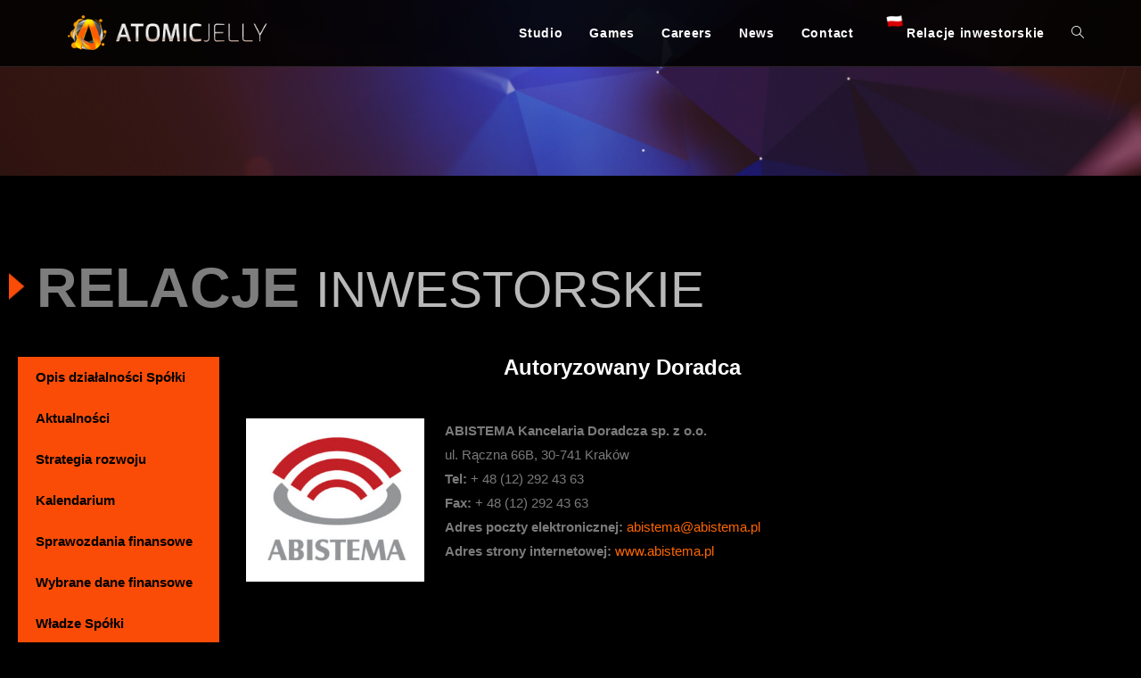

--- FILE ---
content_type: text/html; charset=UTF-8
request_url: https://atomic-jelly.com/autoryzowany-doradca/
body_size: 12642
content:
<!DOCTYPE html>
<html class="html" lang="en-US">
<head>
	<meta charset="UTF-8">
	<link rel="profile" href="https://gmpg.org/xfn/11">

	<title>Autoryzowany Doradca &#8211; Atomic Jelly</title>
<meta name='robots' content='max-image-preview:large' />
<meta name="viewport" content="width=device-width, initial-scale=1"><link rel="alternate" type="application/rss+xml" title="Atomic Jelly &raquo; Feed" href="https://atomic-jelly.com/feed/" />
<link rel="alternate" type="application/rss+xml" title="Atomic Jelly &raquo; Comments Feed" href="https://atomic-jelly.com/comments/feed/" />
<link rel="alternate" title="oEmbed (JSON)" type="application/json+oembed" href="https://atomic-jelly.com/wp-json/oembed/1.0/embed?url=https%3A%2F%2Fatomic-jelly.com%2Fautoryzowany-doradca%2F" />
<link rel="alternate" title="oEmbed (XML)" type="text/xml+oembed" href="https://atomic-jelly.com/wp-json/oembed/1.0/embed?url=https%3A%2F%2Fatomic-jelly.com%2Fautoryzowany-doradca%2F&#038;format=xml" />
<style id='wp-img-auto-sizes-contain-inline-css'>
img:is([sizes=auto i],[sizes^="auto," i]){contain-intrinsic-size:3000px 1500px}
/*# sourceURL=wp-img-auto-sizes-contain-inline-css */
</style>
<style id='wp-emoji-styles-inline-css'>

	img.wp-smiley, img.emoji {
		display: inline !important;
		border: none !important;
		box-shadow: none !important;
		height: 1em !important;
		width: 1em !important;
		margin: 0 0.07em !important;
		vertical-align: -0.1em !important;
		background: none !important;
		padding: 0 !important;
	}
/*# sourceURL=wp-emoji-styles-inline-css */
</style>
<style id='classic-theme-styles-inline-css'>
/*! This file is auto-generated */
.wp-block-button__link{color:#fff;background-color:#32373c;border-radius:9999px;box-shadow:none;text-decoration:none;padding:calc(.667em + 2px) calc(1.333em + 2px);font-size:1.125em}.wp-block-file__button{background:#32373c;color:#fff;text-decoration:none}
/*# sourceURL=/wp-includes/css/classic-themes.min.css */
</style>
<style id='global-styles-inline-css'>
:root{--wp--preset--aspect-ratio--square: 1;--wp--preset--aspect-ratio--4-3: 4/3;--wp--preset--aspect-ratio--3-4: 3/4;--wp--preset--aspect-ratio--3-2: 3/2;--wp--preset--aspect-ratio--2-3: 2/3;--wp--preset--aspect-ratio--16-9: 16/9;--wp--preset--aspect-ratio--9-16: 9/16;--wp--preset--color--black: #000000;--wp--preset--color--cyan-bluish-gray: #abb8c3;--wp--preset--color--white: #ffffff;--wp--preset--color--pale-pink: #f78da7;--wp--preset--color--vivid-red: #cf2e2e;--wp--preset--color--luminous-vivid-orange: #ff6900;--wp--preset--color--luminous-vivid-amber: #fcb900;--wp--preset--color--light-green-cyan: #7bdcb5;--wp--preset--color--vivid-green-cyan: #00d084;--wp--preset--color--pale-cyan-blue: #8ed1fc;--wp--preset--color--vivid-cyan-blue: #0693e3;--wp--preset--color--vivid-purple: #9b51e0;--wp--preset--gradient--vivid-cyan-blue-to-vivid-purple: linear-gradient(135deg,rgb(6,147,227) 0%,rgb(155,81,224) 100%);--wp--preset--gradient--light-green-cyan-to-vivid-green-cyan: linear-gradient(135deg,rgb(122,220,180) 0%,rgb(0,208,130) 100%);--wp--preset--gradient--luminous-vivid-amber-to-luminous-vivid-orange: linear-gradient(135deg,rgb(252,185,0) 0%,rgb(255,105,0) 100%);--wp--preset--gradient--luminous-vivid-orange-to-vivid-red: linear-gradient(135deg,rgb(255,105,0) 0%,rgb(207,46,46) 100%);--wp--preset--gradient--very-light-gray-to-cyan-bluish-gray: linear-gradient(135deg,rgb(238,238,238) 0%,rgb(169,184,195) 100%);--wp--preset--gradient--cool-to-warm-spectrum: linear-gradient(135deg,rgb(74,234,220) 0%,rgb(151,120,209) 20%,rgb(207,42,186) 40%,rgb(238,44,130) 60%,rgb(251,105,98) 80%,rgb(254,248,76) 100%);--wp--preset--gradient--blush-light-purple: linear-gradient(135deg,rgb(255,206,236) 0%,rgb(152,150,240) 100%);--wp--preset--gradient--blush-bordeaux: linear-gradient(135deg,rgb(254,205,165) 0%,rgb(254,45,45) 50%,rgb(107,0,62) 100%);--wp--preset--gradient--luminous-dusk: linear-gradient(135deg,rgb(255,203,112) 0%,rgb(199,81,192) 50%,rgb(65,88,208) 100%);--wp--preset--gradient--pale-ocean: linear-gradient(135deg,rgb(255,245,203) 0%,rgb(182,227,212) 50%,rgb(51,167,181) 100%);--wp--preset--gradient--electric-grass: linear-gradient(135deg,rgb(202,248,128) 0%,rgb(113,206,126) 100%);--wp--preset--gradient--midnight: linear-gradient(135deg,rgb(2,3,129) 0%,rgb(40,116,252) 100%);--wp--preset--font-size--small: 13px;--wp--preset--font-size--medium: 20px;--wp--preset--font-size--large: 36px;--wp--preset--font-size--x-large: 42px;--wp--preset--spacing--20: 0.44rem;--wp--preset--spacing--30: 0.67rem;--wp--preset--spacing--40: 1rem;--wp--preset--spacing--50: 1.5rem;--wp--preset--spacing--60: 2.25rem;--wp--preset--spacing--70: 3.38rem;--wp--preset--spacing--80: 5.06rem;--wp--preset--shadow--natural: 6px 6px 9px rgba(0, 0, 0, 0.2);--wp--preset--shadow--deep: 12px 12px 50px rgba(0, 0, 0, 0.4);--wp--preset--shadow--sharp: 6px 6px 0px rgba(0, 0, 0, 0.2);--wp--preset--shadow--outlined: 6px 6px 0px -3px rgb(255, 255, 255), 6px 6px rgb(0, 0, 0);--wp--preset--shadow--crisp: 6px 6px 0px rgb(0, 0, 0);}:where(.is-layout-flex){gap: 0.5em;}:where(.is-layout-grid){gap: 0.5em;}body .is-layout-flex{display: flex;}.is-layout-flex{flex-wrap: wrap;align-items: center;}.is-layout-flex > :is(*, div){margin: 0;}body .is-layout-grid{display: grid;}.is-layout-grid > :is(*, div){margin: 0;}:where(.wp-block-columns.is-layout-flex){gap: 2em;}:where(.wp-block-columns.is-layout-grid){gap: 2em;}:where(.wp-block-post-template.is-layout-flex){gap: 1.25em;}:where(.wp-block-post-template.is-layout-grid){gap: 1.25em;}.has-black-color{color: var(--wp--preset--color--black) !important;}.has-cyan-bluish-gray-color{color: var(--wp--preset--color--cyan-bluish-gray) !important;}.has-white-color{color: var(--wp--preset--color--white) !important;}.has-pale-pink-color{color: var(--wp--preset--color--pale-pink) !important;}.has-vivid-red-color{color: var(--wp--preset--color--vivid-red) !important;}.has-luminous-vivid-orange-color{color: var(--wp--preset--color--luminous-vivid-orange) !important;}.has-luminous-vivid-amber-color{color: var(--wp--preset--color--luminous-vivid-amber) !important;}.has-light-green-cyan-color{color: var(--wp--preset--color--light-green-cyan) !important;}.has-vivid-green-cyan-color{color: var(--wp--preset--color--vivid-green-cyan) !important;}.has-pale-cyan-blue-color{color: var(--wp--preset--color--pale-cyan-blue) !important;}.has-vivid-cyan-blue-color{color: var(--wp--preset--color--vivid-cyan-blue) !important;}.has-vivid-purple-color{color: var(--wp--preset--color--vivid-purple) !important;}.has-black-background-color{background-color: var(--wp--preset--color--black) !important;}.has-cyan-bluish-gray-background-color{background-color: var(--wp--preset--color--cyan-bluish-gray) !important;}.has-white-background-color{background-color: var(--wp--preset--color--white) !important;}.has-pale-pink-background-color{background-color: var(--wp--preset--color--pale-pink) !important;}.has-vivid-red-background-color{background-color: var(--wp--preset--color--vivid-red) !important;}.has-luminous-vivid-orange-background-color{background-color: var(--wp--preset--color--luminous-vivid-orange) !important;}.has-luminous-vivid-amber-background-color{background-color: var(--wp--preset--color--luminous-vivid-amber) !important;}.has-light-green-cyan-background-color{background-color: var(--wp--preset--color--light-green-cyan) !important;}.has-vivid-green-cyan-background-color{background-color: var(--wp--preset--color--vivid-green-cyan) !important;}.has-pale-cyan-blue-background-color{background-color: var(--wp--preset--color--pale-cyan-blue) !important;}.has-vivid-cyan-blue-background-color{background-color: var(--wp--preset--color--vivid-cyan-blue) !important;}.has-vivid-purple-background-color{background-color: var(--wp--preset--color--vivid-purple) !important;}.has-black-border-color{border-color: var(--wp--preset--color--black) !important;}.has-cyan-bluish-gray-border-color{border-color: var(--wp--preset--color--cyan-bluish-gray) !important;}.has-white-border-color{border-color: var(--wp--preset--color--white) !important;}.has-pale-pink-border-color{border-color: var(--wp--preset--color--pale-pink) !important;}.has-vivid-red-border-color{border-color: var(--wp--preset--color--vivid-red) !important;}.has-luminous-vivid-orange-border-color{border-color: var(--wp--preset--color--luminous-vivid-orange) !important;}.has-luminous-vivid-amber-border-color{border-color: var(--wp--preset--color--luminous-vivid-amber) !important;}.has-light-green-cyan-border-color{border-color: var(--wp--preset--color--light-green-cyan) !important;}.has-vivid-green-cyan-border-color{border-color: var(--wp--preset--color--vivid-green-cyan) !important;}.has-pale-cyan-blue-border-color{border-color: var(--wp--preset--color--pale-cyan-blue) !important;}.has-vivid-cyan-blue-border-color{border-color: var(--wp--preset--color--vivid-cyan-blue) !important;}.has-vivid-purple-border-color{border-color: var(--wp--preset--color--vivid-purple) !important;}.has-vivid-cyan-blue-to-vivid-purple-gradient-background{background: var(--wp--preset--gradient--vivid-cyan-blue-to-vivid-purple) !important;}.has-light-green-cyan-to-vivid-green-cyan-gradient-background{background: var(--wp--preset--gradient--light-green-cyan-to-vivid-green-cyan) !important;}.has-luminous-vivid-amber-to-luminous-vivid-orange-gradient-background{background: var(--wp--preset--gradient--luminous-vivid-amber-to-luminous-vivid-orange) !important;}.has-luminous-vivid-orange-to-vivid-red-gradient-background{background: var(--wp--preset--gradient--luminous-vivid-orange-to-vivid-red) !important;}.has-very-light-gray-to-cyan-bluish-gray-gradient-background{background: var(--wp--preset--gradient--very-light-gray-to-cyan-bluish-gray) !important;}.has-cool-to-warm-spectrum-gradient-background{background: var(--wp--preset--gradient--cool-to-warm-spectrum) !important;}.has-blush-light-purple-gradient-background{background: var(--wp--preset--gradient--blush-light-purple) !important;}.has-blush-bordeaux-gradient-background{background: var(--wp--preset--gradient--blush-bordeaux) !important;}.has-luminous-dusk-gradient-background{background: var(--wp--preset--gradient--luminous-dusk) !important;}.has-pale-ocean-gradient-background{background: var(--wp--preset--gradient--pale-ocean) !important;}.has-electric-grass-gradient-background{background: var(--wp--preset--gradient--electric-grass) !important;}.has-midnight-gradient-background{background: var(--wp--preset--gradient--midnight) !important;}.has-small-font-size{font-size: var(--wp--preset--font-size--small) !important;}.has-medium-font-size{font-size: var(--wp--preset--font-size--medium) !important;}.has-large-font-size{font-size: var(--wp--preset--font-size--large) !important;}.has-x-large-font-size{font-size: var(--wp--preset--font-size--x-large) !important;}
:where(.wp-block-post-template.is-layout-flex){gap: 1.25em;}:where(.wp-block-post-template.is-layout-grid){gap: 1.25em;}
:where(.wp-block-term-template.is-layout-flex){gap: 1.25em;}:where(.wp-block-term-template.is-layout-grid){gap: 1.25em;}
:where(.wp-block-columns.is-layout-flex){gap: 2em;}:where(.wp-block-columns.is-layout-grid){gap: 2em;}
:root :where(.wp-block-pullquote){font-size: 1.5em;line-height: 1.6;}
/*# sourceURL=global-styles-inline-css */
</style>
<link rel='stylesheet' id='font-awesome-css' href='https://atomic-jelly.com/wp-content/themes/oceanwp/assets/fonts/fontawesome/css/all.min.css?ver=6.4.2' media='all' />
<link rel='stylesheet' id='simple-line-icons-css' href='https://atomic-jelly.com/wp-content/themes/oceanwp/assets/css/third/simple-line-icons.min.css?ver=2.4.0' media='all' />
<link rel='stylesheet' id='oceanwp-style-css' href='https://atomic-jelly.com/wp-content/themes/oceanwp/assets/css/style.min.css?ver=3.5.7' media='all' />
<link rel='stylesheet' id='elementor-frontend-css' href='https://atomic-jelly.com/wp-content/plugins/elementor/assets/css/frontend.min.css?ver=3.34.1' media='all' />
<link rel='stylesheet' id='elementor-post-3306-css' href='https://atomic-jelly.com/wp-content/uploads/elementor/css/post-3306.css?ver=1768527356' media='all' />
<link rel='stylesheet' id='e-animation-fadeInDown-css' href='https://atomic-jelly.com/wp-content/plugins/elementor/assets/lib/animations/styles/fadeInDown.min.css?ver=3.34.1' media='all' />
<link rel='stylesheet' id='widget-image-css' href='https://atomic-jelly.com/wp-content/plugins/elementor/assets/css/widget-image.min.css?ver=3.34.1' media='all' />
<link rel='stylesheet' id='widget-heading-css' href='https://atomic-jelly.com/wp-content/plugins/elementor/assets/css/widget-heading.min.css?ver=3.34.1' media='all' />
<link rel='stylesheet' id='widget-nav-menu-css' href='https://atomic-jelly.com/wp-content/plugins/elementor-pro/assets/css/widget-nav-menu.min.css?ver=3.29.2' media='all' />
<link rel='stylesheet' id='elementor-post-4061-css' href='https://atomic-jelly.com/wp-content/uploads/elementor/css/post-4061.css?ver=1768692117' media='all' />
<link rel='stylesheet' id='elementor-gf-local-homenaje-css' href='http://atomic-jelly.com/wp-content/uploads/elementor/google-fonts/css/homenaje.css?ver=1742218700' media='all' />
<script src="https://atomic-jelly.com/wp-includes/js/jquery/jquery.min.js?ver=3.7.1" id="jquery-core-js"></script>
<script src="https://atomic-jelly.com/wp-includes/js/jquery/jquery-migrate.min.js?ver=3.4.1" id="jquery-migrate-js"></script>
<link rel="https://api.w.org/" href="https://atomic-jelly.com/wp-json/" /><link rel="alternate" title="JSON" type="application/json" href="https://atomic-jelly.com/wp-json/wp/v2/pages/4061" /><link rel="EditURI" type="application/rsd+xml" title="RSD" href="https://atomic-jelly.com/xmlrpc.php?rsd" />

<link rel="canonical" href="https://atomic-jelly.com/autoryzowany-doradca/" />
<link rel='shortlink' href='https://atomic-jelly.com/?p=4061' />
<meta name="generator" content="Elementor 3.34.1; features: e_font_icon_svg, additional_custom_breakpoints; settings: css_print_method-external, google_font-enabled, font_display-auto">
			<style>
				.e-con.e-parent:nth-of-type(n+4):not(.e-lazyloaded):not(.e-no-lazyload),
				.e-con.e-parent:nth-of-type(n+4):not(.e-lazyloaded):not(.e-no-lazyload) * {
					background-image: none !important;
				}
				@media screen and (max-height: 1024px) {
					.e-con.e-parent:nth-of-type(n+3):not(.e-lazyloaded):not(.e-no-lazyload),
					.e-con.e-parent:nth-of-type(n+3):not(.e-lazyloaded):not(.e-no-lazyload) * {
						background-image: none !important;
					}
				}
				@media screen and (max-height: 640px) {
					.e-con.e-parent:nth-of-type(n+2):not(.e-lazyloaded):not(.e-no-lazyload),
					.e-con.e-parent:nth-of-type(n+2):not(.e-lazyloaded):not(.e-no-lazyload) * {
						background-image: none !important;
					}
				}
			</style>
			<link rel="icon" href="https://atomic-jelly.com/wp-content/uploads/2016/05/cropped-bglogo-32x32.png" sizes="32x32" />
<link rel="icon" href="https://atomic-jelly.com/wp-content/uploads/2016/05/cropped-bglogo-192x192.png" sizes="192x192" />
<link rel="apple-touch-icon" href="https://atomic-jelly.com/wp-content/uploads/2016/05/cropped-bglogo-180x180.png" />
<meta name="msapplication-TileImage" content="https://atomic-jelly.com/wp-content/uploads/2016/05/cropped-bglogo-270x270.png" />
		<style id="wp-custom-css">
			.lgray{color:#8f8f8f}.fsize{font-size:1.2em}#site-header{position:fixed}span.aHeader{font-size:1.1em;font-family:"Muli",Sans-serif;font-weight:900;color:#7D7D7D}span.thin{font-family:"Muli",Sans-serif;font-weight:300;color:#FFF}span.tris{background-image:url('https://atomic-jelly.com/wp-content/uploads/2020/04/triangle.png');height:.7em;width:.5em;background-position:-0.8em;padding-right:-0.2em;display:inline-block;background-repeat:no-repeat}#menu-item-3829>a::before{content:" ";background-image:url('https://atomic-jelly.com/wp-content/uploads/2020/04/pl-flag2.png');height:2.6em;width:2.1em;display:inline-block;background-repeat:no-repeat;background-position:.4em;background-size:22px 22px}#menu-dla-inwestorow>li{list-style-type:none;color:white;display:inline-block;border:1px solid white;border-radius:5px}#menu-dla-inwestorow>li:hover{background-color:white}#menu-dla-inwestorow>li>a{color:white;display:block;padding:5px 25px 5px 25px}#menu-dla-inwestorow>li>a:hover{color:black}#menu-dla-inwestorow-sidepanel>li{list-style-type:none;color:white;display:block;padding:10px}#menu-dla-inwestorow-sidepanel>li>a{color:white}#menu-dla-inwestorow-sidepanel >li>a:hover{color:#fa4c07}.gameType{display:inline-block;width:auto;background-color:white;color:black;text-transform:uppercase;font-weight:800;padding:2px 10px 2px 10px;border-radius:4px;margin-right:5px;font-size:.8em}.relations >div>div >a{display:table;color:black;font-weight:600;font-size:1.1em}.relations >div>div >a:hover{color:white}ul.spec>li{list-style-type:none}ul.spec>li>strong{color:#afafaf;font-weight:700}a.orange{color:#fa4c07}a.orange:hover{color:white}.bTitle{padding:50px 0 50px 0;color:#fa4c07 !important}div.nav>div>div>div>a>span>span.post-navigation__prev--label,div.nav>div>div>div>a>span>span.post-navigation__next--label{font-family:'Muli';font-size:1.2em;color:white}div.nav{padding-bottom:70px}div.nav>div>div>div>a>span>span.post-navigation__prev--title,div.nav>div>div>div>a>span>span.post-navigation__next--title{font-family:'Muli';font-size:1em}div.sb{padding-left:20px}div.sb>div>div>div>div>h5{color:white}div.sb>div>div>div>div>ul{list-style-type:none;font-size:.9em;line-height:1.1em}div.sb>div>div>div>div>ul>li{padding-bottom:10px}div.sb>div>div>div>div>ul>li>a{color:#8f8f8f}div.sb>div>div>div>div>ul>li>a:hover,div.tagcloud>a:hover{color:#fa4c07}div.tagcloud{font-size:.9em;color:#8f8f8f}div.elementor-widget-wp-widget-categories>div>ul{font-size:1.1em !important}div.elementor-widget-wp-widget-categories>div>ul>li{margin-bottom:20px}div.elementor-widget-wp-widget-categories>div>ul>li>a{color:black;font-weight:700;text-transform:uppercase;background-color:#FFF;border-radius:6px;padding:10px 15px 10px 15px;margin-bottom:10px}div.elementor-widget-wp-widget-categories>div>ul>li>a:hover{color:#fa4c07}div.elementor-widget-wp-widget-recent-posts>div>h5,div.elementor-widget-wp-widget-categories>div>h5,div.elementor-widget-wp-widget-tag_cloud>div>h5{color:white}div.elementor-widget-wp-widget-recent-posts>div,div.elementor-widget-wp-widget-categories>div>ul{padding-top:20px}div.elementor-widget-wp-widget-recent-posts>div>ul,div.elementor-widget-wp-widget-categories>div>ul{list-style-type:none;font-size:.9em;line-height:1.1em}div.elementor-widget-wp-widget-recent-posts>div>ul>li,div.elementor-widget-wp-widget-categories>div>ul>li{padding-bottom:10px}div.elementor-widget-wp-widget-recent-posts>div>ul>li>a{color:#8f8f8f;font-size:1.4em;line-height:1.2em}div.elementor-widget-wp-widget-recent-posts>div>ul>li>a:hover,div.tagcloud>a:hover{color:#fa4c07}div#primary{border:none !important;padding-top:60px}#main{background-color:black}header.search-entry-header>h2>a{color:#fa4c07}header.search-entry-header>h2>a:hover{color:white}div.search-entry-readmore>a{color:white;text-decoration:none}.search-results article{border-bottom:1px solid #e9e9e935}html{background-color:black}body.search footer#footer{position:fixed;bottom:0;width:100%}		</style>
		<!-- OceanWP CSS -->
<style type="text/css">
/* Header CSS */#site-header,.has-transparent-header .is-sticky #site-header,.has-vh-transparent .is-sticky #site-header.vertical-header,#searchform-header-replace{background-color:rgba(2,2,2,0.9)}#site-header{border-color:#282020}#site-header.has-header-media .overlay-header-media{background-color:rgba(0,0,0,0.5)}#site-logo #site-logo-inner a img,#site-header.center-header #site-navigation-wrap .middle-site-logo a img{max-width:329px}#site-header #site-logo #site-logo-inner a img,#site-header.center-header #site-navigation-wrap .middle-site-logo a img{max-height:45px}#site-navigation-wrap .dropdown-menu >li >a,.oceanwp-mobile-menu-icon a,#searchform-header-replace-close{color:#ffffff}#site-navigation-wrap .dropdown-menu >li >a .owp-icon use,.oceanwp-mobile-menu-icon a .owp-icon use,#searchform-header-replace-close .owp-icon use{stroke:#ffffff}#site-navigation-wrap .dropdown-menu >li >a:hover,.oceanwp-mobile-menu-icon a:hover,#searchform-header-replace-close:hover{color:#efa613}#site-navigation-wrap .dropdown-menu >li >a:hover .owp-icon use,.oceanwp-mobile-menu-icon a:hover .owp-icon use,#searchform-header-replace-close:hover .owp-icon use{stroke:#efa613}/* Footer Widgets CSS */#footer-widgets .footer-box a:hover,#footer-widgets a:hover{color:#fa4c07}/* Footer Bottom CSS */#footer-bottom a:hover,#footer-bottom #footer-bottom-menu a:hover{color:#fa4c07}/* Sidebar CSS */.widget-title{border-color:#fa4c07}/* Typography CSS */body{font-size:15px;color:#bababa}h1,h2,h3,h4,h5,h6,.theme-heading,.widget-title,.oceanwp-widget-recent-posts-title,.comment-reply-title,.entry-title,.sidebar-box .widget-title{color:#cccccc}h1{color:#adadad}h2{color:#c1c1c1}h3{color:#9b9b9b}h4{color:#969696}#site-navigation-wrap .dropdown-menu >li >a,#site-header.full_screen-header .fs-dropdown-menu >li >a,#site-header.top-header #site-navigation-wrap .dropdown-menu >li >a,#site-header.center-header #site-navigation-wrap .dropdown-menu >li >a,#site-header.medium-header #site-navigation-wrap .dropdown-menu >li >a,.oceanwp-mobile-menu-icon a{font-weight:600;font-size:14px;letter-spacing:.7px}
</style></head>

<body class="wp-singular page-template page-template-elementor_header_footer page page-id-4061 wp-custom-logo wp-embed-responsive wp-theme-oceanwp oceanwp-theme dropdown-mobile default-breakpoint content-full-width content-max-width page-header-disabled has-breadcrumbs elementor-default elementor-template-full-width elementor-kit-3306 elementor-page elementor-page-4061" itemscope="itemscope" itemtype="https://schema.org/WebPage">

	
	
	<div id="outer-wrap" class="site clr">

		<a class="skip-link screen-reader-text" href="#main">Skip to content</a>

		
		<div id="wrap" class="clr">

			
			
<header id="site-header" class="minimal-header clr" data-height="74" itemscope="itemscope" itemtype="https://schema.org/WPHeader" role="banner">

	
					
			<div id="site-header-inner" class="clr container">

				
				

<div id="site-logo" class="clr" itemscope itemtype="https://schema.org/Brand" >

	
	<div id="site-logo-inner" class="clr">

		<a href="https://atomic-jelly.com/" class="custom-logo-link" rel="home"><img width="310" height="56" src="https://atomic-jelly.com/wp-content/uploads/2020/04/cropped-AtomicJelly_logo2.png" class="custom-logo" alt="Atomic Jelly" decoding="async" srcset="https://atomic-jelly.com/wp-content/uploads/2020/04/cropped-AtomicJelly_logo2.png 310w, https://atomic-jelly.com/wp-content/uploads/2020/04/cropped-AtomicJelly_logo2-300x54.png 300w" sizes="(max-width: 310px) 100vw, 310px" /></a>
	</div><!-- #site-logo-inner -->

	
	
</div><!-- #site-logo -->

			<div id="site-navigation-wrap" class="clr">
			
			
			
			<nav id="site-navigation" class="navigation main-navigation clr" itemscope="itemscope" itemtype="https://schema.org/SiteNavigationElement" role="navigation" >

				<ul id="menu-newmenu" class="main-menu dropdown-menu sf-menu"><li id="menu-item-3341" class="menu-item menu-item-type-post_type menu-item-object-page menu-item-3341"><a href="https://atomic-jelly.com/studio/" class="menu-link"><span class="text-wrap">Studio</span></a></li><li id="menu-item-3550" class="menu-item menu-item-type-post_type menu-item-object-page menu-item-3550"><a href="https://atomic-jelly.com/games/" class="menu-link"><span class="text-wrap">Games</span></a></li><li id="menu-item-3343" class="menu-item menu-item-type-post_type menu-item-object-page menu-item-3343"><a href="https://atomic-jelly.com/careers/" class="menu-link"><span class="text-wrap">Careers</span></a></li><li id="menu-item-3827" class="menu-item menu-item-type-post_type menu-item-object-page menu-item-3827"><a href="https://atomic-jelly.com/news/" class="menu-link"><span class="text-wrap">News</span></a></li><li id="menu-item-3345" class="menu-item menu-item-type-post_type menu-item-object-page menu-item-3345"><a href="https://atomic-jelly.com/contact/" class="menu-link"><span class="text-wrap">Contact</span></a></li><li id="menu-item-3829" class="menu-item menu-item-type-post_type menu-item-object-page menu-item-3829"><a href="https://atomic-jelly.com/relacje-inwestorskie/" class="menu-link"><span class="text-wrap">Relacje inwestorskie</span></a></li><li class="search-toggle-li" ><a href="https://atomic-jelly.com/#" class="site-search-toggle search-dropdown-toggle"><span class="screen-reader-text">Toggle website search</span><i class=" icon-magnifier" aria-hidden="true" role="img"></i></a></li></ul>
<div id="searchform-dropdown" class="header-searchform-wrap clr" >
	
<form aria-label="Search this website" role="search" method="get" class="searchform" action="https://atomic-jelly.com/">	
	<input aria-label="Insert search query" type="search" id="ocean-search-form-1" class="field" autocomplete="off" placeholder="Search" name="s">
		</form>
</div><!-- #searchform-dropdown -->

			</nav><!-- #site-navigation -->

			
			
					</div><!-- #site-navigation-wrap -->
			
		
	
				
	
	<div class="oceanwp-mobile-menu-icon clr mobile-right">

		
		
		
		<a href="https://atomic-jelly.com/#mobile-menu-toggle" class="mobile-menu"  aria-label="Mobile Menu">
							<i class="fa fa-bars" aria-hidden="true"></i>
								<span class="oceanwp-text">Menu</span>
				<span class="oceanwp-close-text">Close</span>
						</a>

		
		
		
	</div><!-- #oceanwp-mobile-menu-navbar -->

	

			</div><!-- #site-header-inner -->

			
<div id="mobile-dropdown" class="clr" >

	<nav class="clr" itemscope="itemscope" itemtype="https://schema.org/SiteNavigationElement">

		<ul id="menu-newmenu-1" class="menu"><li class="menu-item menu-item-type-post_type menu-item-object-page menu-item-3341"><a href="https://atomic-jelly.com/studio/">Studio</a></li>
<li class="menu-item menu-item-type-post_type menu-item-object-page menu-item-3550"><a href="https://atomic-jelly.com/games/">Games</a></li>
<li class="menu-item menu-item-type-post_type menu-item-object-page menu-item-3343"><a href="https://atomic-jelly.com/careers/">Careers</a></li>
<li class="menu-item menu-item-type-post_type menu-item-object-page menu-item-3827"><a href="https://atomic-jelly.com/news/">News</a></li>
<li class="menu-item menu-item-type-post_type menu-item-object-page menu-item-3345"><a href="https://atomic-jelly.com/contact/">Contact</a></li>
<li class="menu-item menu-item-type-post_type menu-item-object-page menu-item-3829"><a href="https://atomic-jelly.com/relacje-inwestorskie/">Relacje inwestorskie</a></li>
<li class="search-toggle-li" ><a href="https://atomic-jelly.com/#" class="site-search-toggle search-dropdown-toggle"><span class="screen-reader-text">Toggle website search</span><i class=" icon-magnifier" aria-hidden="true" role="img"></i></a></li></ul>
<div id="mobile-menu-search" class="clr">
	<form aria-label="Search this website" method="get" action="https://atomic-jelly.com/" class="mobile-searchform">
		<input aria-label="Insert search query" value="" class="field" id="ocean-mobile-search-2" type="search" name="s" autocomplete="off" placeholder="Search" />
		<button aria-label="Submit search" type="submit" class="searchform-submit">
			<i class=" icon-magnifier" aria-hidden="true" role="img"></i>		</button>
					</form>
</div><!-- .mobile-menu-search -->

	</nav>

</div>

			
			
		
		
</header><!-- #site-header -->


			
			<main id="main" class="site-main clr"  role="main">

						<div data-elementor-type="wp-page" data-elementor-id="4061" class="elementor elementor-4061" data-elementor-post-type="page">
						<section class="elementor-section elementor-top-section elementor-element elementor-element-4f38b94 elementor-section-height-min-height elementor-section-full_width elementor-section-height-default elementor-section-items-middle" data-id="4f38b94" data-element_type="section">
						<div class="elementor-container elementor-column-gap-no">
					<div class="elementor-column elementor-col-100 elementor-top-column elementor-element elementor-element-347d3dc8" data-id="347d3dc8" data-element_type="column">
			<div class="elementor-widget-wrap elementor-element-populated">
						<div class="elementor-element elementor-element-780a2ee3 animated-fast elementor-invisible elementor-widget elementor-widget-image" data-id="780a2ee3" data-element_type="widget" data-settings="{&quot;_animation&quot;:&quot;fadeInDown&quot;}" data-widget_type="image.default">
				<div class="elementor-widget-container">
															<img fetchpriority="high" decoding="async" width="2600" height="400" src="https://atomic-jelly.com/wp-content/uploads/2020/04/bg09.png" class="attachment-full size-full wp-image-3902" alt="" srcset="https://atomic-jelly.com/wp-content/uploads/2020/04/bg09.png 2600w, https://atomic-jelly.com/wp-content/uploads/2020/04/bg09-300x46.png 300w, https://atomic-jelly.com/wp-content/uploads/2020/04/bg09-1024x158.png 1024w, https://atomic-jelly.com/wp-content/uploads/2020/04/bg09-768x118.png 768w, https://atomic-jelly.com/wp-content/uploads/2020/04/bg09-1536x236.png 1536w, https://atomic-jelly.com/wp-content/uploads/2020/04/bg09-2048x315.png 2048w, https://atomic-jelly.com/wp-content/uploads/2020/04/bg09-1320x203.png 1320w" sizes="(max-width: 2600px) 100vw, 2600px" />															</div>
				</div>
					</div>
		</div>
					</div>
		</section>
				<section class="elementor-section elementor-top-section elementor-element elementor-element-69779675 elementor-section-boxed elementor-section-height-default elementor-section-height-default" data-id="69779675" data-element_type="section">
						<div class="elementor-container elementor-column-gap-default">
					<div class="elementor-column elementor-col-100 elementor-top-column elementor-element elementor-element-2c056dc4" data-id="2c056dc4" data-element_type="column">
			<div class="elementor-widget-wrap elementor-element-populated">
						<div class="elementor-element elementor-element-4c7f109e aHeader tris elementor-widget elementor-widget-heading" data-id="4c7f109e" data-element_type="widget" data-widget_type="heading.default">
				<div class="elementor-widget-container">
					<h2 class="elementor-heading-title elementor-size-default"><span class="aHeader"><span class="tris"></span>RElacje<span class="thin"> </span></span>inwestorskie</h2>				</div>
				</div>
				<section class="elementor-section elementor-inner-section elementor-element elementor-element-7f810927 elementor-section-boxed elementor-section-height-default elementor-section-height-default" data-id="7f810927" data-element_type="section">
						<div class="elementor-container elementor-column-gap-default">
					<div class="elementor-column elementor-col-50 elementor-inner-column elementor-element elementor-element-2f0e3ae8" data-id="2f0e3ae8" data-element_type="column">
			<div class="elementor-widget-wrap elementor-element-populated">
						<div class="elementor-element elementor-element-48d66972 elementor-nav-menu__align-start elementor-nav-menu--dropdown-tablet elementor-nav-menu__text-align-aside elementor-nav-menu--toggle elementor-nav-menu--burger elementor-widget elementor-widget-nav-menu" data-id="48d66972" data-element_type="widget" data-settings="{&quot;layout&quot;:&quot;vertical&quot;,&quot;submenu_icon&quot;:{&quot;value&quot;:&quot;&lt;svg class=\&quot;e-font-icon-svg e-fas-caret-down\&quot; viewBox=\&quot;0 0 320 512\&quot; xmlns=\&quot;http:\/\/www.w3.org\/2000\/svg\&quot;&gt;&lt;path d=\&quot;M31.3 192h257.3c17.8 0 26.7 21.5 14.1 34.1L174.1 354.8c-7.8 7.8-20.5 7.8-28.3 0L17.2 226.1C4.6 213.5 13.5 192 31.3 192z\&quot;&gt;&lt;\/path&gt;&lt;\/svg&gt;&quot;,&quot;library&quot;:&quot;fa-solid&quot;},&quot;toggle&quot;:&quot;burger&quot;}" data-widget_type="nav-menu.default">
				<div class="elementor-widget-container">
								<nav aria-label="Menu" class="elementor-nav-menu--main elementor-nav-menu__container elementor-nav-menu--layout-vertical e--pointer-underline e--animation-fade">
				<ul id="menu-1-48d66972" class="elementor-nav-menu sm-vertical"><li class="menu-item menu-item-type-post_type menu-item-object-page menu-item-3611"><a href="https://atomic-jelly.com/relacje-inwestorskie/" class="elementor-item">Opis działalności Spółki</a></li>
<li class="menu-item menu-item-type-post_type menu-item-object-page menu-item-6060"><a href="https://atomic-jelly.com/aktualnosci/" class="elementor-item">Aktualności</a></li>
<li class="menu-item menu-item-type-post_type menu-item-object-page menu-item-3957"><a href="https://atomic-jelly.com/strategia-rozwoju/" class="elementor-item">Strategia rozwoju</a></li>
<li class="menu-item menu-item-type-post_type menu-item-object-page menu-item-7703"><a href="https://atomic-jelly.com/otoczenie-rynkowe-2/" class="elementor-item">Kalendarium</a></li>
<li class="menu-item menu-item-type-post_type menu-item-object-page menu-item-4071"><a href="https://atomic-jelly.com/sprawozdania-finansowe/" class="elementor-item">Sprawozdania finansowe</a></li>
<li class="menu-item menu-item-type-post_type menu-item-object-page menu-item-7733"><a href="https://atomic-jelly.com/wybrane-dane-finansowe/" class="elementor-item">Wybrane dane finansowe​</a></li>
<li class="menu-item menu-item-type-post_type menu-item-object-page menu-item-4073"><a href="https://atomic-jelly.com/wladze-spolki-w-tym-zyciorysy-zawodowe/" class="elementor-item">Władze Spółki</a></li>
<li class="menu-item menu-item-type-post_type menu-item-object-page menu-item-4074"><a href="https://atomic-jelly.com/akcjonariat/" class="elementor-item">Akcjonariat</a></li>
<li class="menu-item menu-item-type-post_type menu-item-object-page menu-item-7714"><a href="https://atomic-jelly.com/otoczenie-rynkowe/" class="elementor-item">Materiały informacyjne</a></li>
<li class="menu-item menu-item-type-post_type menu-item-object-page menu-item-5876"><a href="https://atomic-jelly.com/ebi/" class="elementor-item">Raporty EBI</a></li>
<li class="menu-item menu-item-type-post_type menu-item-object-page menu-item-5875"><a href="https://atomic-jelly.com/espi/" class="elementor-item">Raporty ESPI</a></li>
<li class="menu-item menu-item-type-post_type menu-item-object-page menu-item-4169"><a href="https://atomic-jelly.com/dokumenty-korporacyjne/" class="elementor-item">Dokumenty korporacyjne</a></li>
<li class="menu-item menu-item-type-post_type menu-item-object-page menu-item-7725"><a href="https://atomic-jelly.com/struktura-przychodow/" class="elementor-item">Ład korporacyjny</a></li>
<li class="menu-item menu-item-type-post_type menu-item-object-page menu-item-4087"><a href="https://atomic-jelly.com/walne-zgromadzenie/" class="elementor-item">Walne Zgromadzenie</a></li>
<li class="menu-item menu-item-type-post_type menu-item-object-page menu-item-4088"><a href="https://atomic-jelly.com/dane-kontaktowe/" class="elementor-item">Dane kontaktowe</a></li>
<li class="menu-item menu-item-type-post_type menu-item-object-page current-menu-item page_item page-item-4061 current_page_item menu-item-4089"><a href="https://atomic-jelly.com/autoryzowany-doradca/" aria-current="page" class="elementor-item elementor-item-active">Autoryzowany Doradca</a></li>
<li class="menu-item menu-item-type-post_type menu-item-object-page menu-item-4090"><a href="https://atomic-jelly.com/animator-rynku/" class="elementor-item">Animator Rynku</a></li>
</ul>			</nav>
					<div class="elementor-menu-toggle" role="button" tabindex="0" aria-label="Menu Toggle" aria-expanded="false">
			<svg aria-hidden="true" role="presentation" class="elementor-menu-toggle__icon--open e-font-icon-svg e-eicon-menu-bar" viewBox="0 0 1000 1000" xmlns="http://www.w3.org/2000/svg"><path d="M104 333H896C929 333 958 304 958 271S929 208 896 208H104C71 208 42 237 42 271S71 333 104 333ZM104 583H896C929 583 958 554 958 521S929 458 896 458H104C71 458 42 487 42 521S71 583 104 583ZM104 833H896C929 833 958 804 958 771S929 708 896 708H104C71 708 42 737 42 771S71 833 104 833Z"></path></svg><svg aria-hidden="true" role="presentation" class="elementor-menu-toggle__icon--close e-font-icon-svg e-eicon-close" viewBox="0 0 1000 1000" xmlns="http://www.w3.org/2000/svg"><path d="M742 167L500 408 258 167C246 154 233 150 217 150 196 150 179 158 167 167 154 179 150 196 150 212 150 229 154 242 171 254L408 500 167 742C138 771 138 800 167 829 196 858 225 858 254 829L496 587 738 829C750 842 767 846 783 846 800 846 817 842 829 829 842 817 846 804 846 783 846 767 842 750 829 737L588 500 833 258C863 229 863 200 833 171 804 137 775 137 742 167Z"></path></svg>		</div>
					<nav class="elementor-nav-menu--dropdown elementor-nav-menu__container" aria-hidden="true">
				<ul id="menu-2-48d66972" class="elementor-nav-menu sm-vertical"><li class="menu-item menu-item-type-post_type menu-item-object-page menu-item-3611"><a href="https://atomic-jelly.com/relacje-inwestorskie/" class="elementor-item" tabindex="-1">Opis działalności Spółki</a></li>
<li class="menu-item menu-item-type-post_type menu-item-object-page menu-item-6060"><a href="https://atomic-jelly.com/aktualnosci/" class="elementor-item" tabindex="-1">Aktualności</a></li>
<li class="menu-item menu-item-type-post_type menu-item-object-page menu-item-3957"><a href="https://atomic-jelly.com/strategia-rozwoju/" class="elementor-item" tabindex="-1">Strategia rozwoju</a></li>
<li class="menu-item menu-item-type-post_type menu-item-object-page menu-item-7703"><a href="https://atomic-jelly.com/otoczenie-rynkowe-2/" class="elementor-item" tabindex="-1">Kalendarium</a></li>
<li class="menu-item menu-item-type-post_type menu-item-object-page menu-item-4071"><a href="https://atomic-jelly.com/sprawozdania-finansowe/" class="elementor-item" tabindex="-1">Sprawozdania finansowe</a></li>
<li class="menu-item menu-item-type-post_type menu-item-object-page menu-item-7733"><a href="https://atomic-jelly.com/wybrane-dane-finansowe/" class="elementor-item" tabindex="-1">Wybrane dane finansowe​</a></li>
<li class="menu-item menu-item-type-post_type menu-item-object-page menu-item-4073"><a href="https://atomic-jelly.com/wladze-spolki-w-tym-zyciorysy-zawodowe/" class="elementor-item" tabindex="-1">Władze Spółki</a></li>
<li class="menu-item menu-item-type-post_type menu-item-object-page menu-item-4074"><a href="https://atomic-jelly.com/akcjonariat/" class="elementor-item" tabindex="-1">Akcjonariat</a></li>
<li class="menu-item menu-item-type-post_type menu-item-object-page menu-item-7714"><a href="https://atomic-jelly.com/otoczenie-rynkowe/" class="elementor-item" tabindex="-1">Materiały informacyjne</a></li>
<li class="menu-item menu-item-type-post_type menu-item-object-page menu-item-5876"><a href="https://atomic-jelly.com/ebi/" class="elementor-item" tabindex="-1">Raporty EBI</a></li>
<li class="menu-item menu-item-type-post_type menu-item-object-page menu-item-5875"><a href="https://atomic-jelly.com/espi/" class="elementor-item" tabindex="-1">Raporty ESPI</a></li>
<li class="menu-item menu-item-type-post_type menu-item-object-page menu-item-4169"><a href="https://atomic-jelly.com/dokumenty-korporacyjne/" class="elementor-item" tabindex="-1">Dokumenty korporacyjne</a></li>
<li class="menu-item menu-item-type-post_type menu-item-object-page menu-item-7725"><a href="https://atomic-jelly.com/struktura-przychodow/" class="elementor-item" tabindex="-1">Ład korporacyjny</a></li>
<li class="menu-item menu-item-type-post_type menu-item-object-page menu-item-4087"><a href="https://atomic-jelly.com/walne-zgromadzenie/" class="elementor-item" tabindex="-1">Walne Zgromadzenie</a></li>
<li class="menu-item menu-item-type-post_type menu-item-object-page menu-item-4088"><a href="https://atomic-jelly.com/dane-kontaktowe/" class="elementor-item" tabindex="-1">Dane kontaktowe</a></li>
<li class="menu-item menu-item-type-post_type menu-item-object-page current-menu-item page_item page-item-4061 current_page_item menu-item-4089"><a href="https://atomic-jelly.com/autoryzowany-doradca/" aria-current="page" class="elementor-item elementor-item-active" tabindex="-1">Autoryzowany Doradca</a></li>
<li class="menu-item menu-item-type-post_type menu-item-object-page menu-item-4090"><a href="https://atomic-jelly.com/animator-rynku/" class="elementor-item" tabindex="-1">Animator Rynku</a></li>
</ul>			</nav>
						</div>
				</div>
					</div>
		</div>
				<div class="elementor-column elementor-col-50 elementor-inner-column elementor-element elementor-element-2c84e459" data-id="2c84e459" data-element_type="column">
			<div class="elementor-widget-wrap elementor-element-populated">
						<div class="elementor-element elementor-element-1c44ef51 elementor-widget elementor-widget-heading" data-id="1c44ef51" data-element_type="widget" data-widget_type="heading.default">
				<div class="elementor-widget-container">
					<h1 class="elementor-heading-title elementor-size-default">Autoryzowany Doradca</h1>				</div>
				</div>
				<div class="elementor-element elementor-element-6f36906f elementor-widget elementor-widget-text-editor" data-id="6f36906f" data-element_type="widget" data-widget_type="text-editor.default">
				<div class="elementor-widget-container">
									<p><img decoding="async" class="alignleft wp-image-5916" src="http://atomic-jelly.com/wp-content/uploads/2021/01/logo_abistema-150x150.jpg" alt="" width="200" height="183" srcset="https://atomic-jelly.com/wp-content/uploads/2021/01/logo_abistema-300x274.jpg 300w, https://atomic-jelly.com/wp-content/uploads/2021/01/logo_abistema.jpg 366w" sizes="(max-width: 200px) 100vw, 200px" /></p><p><b>ABISTEMA Kancelaria Doradcza sp. z o.o.<br /></b>ul. Rączna 66B, 30-741 Kraków<br /><b>Tel: </b>+ 48 (12) 292 43 63<br /><b>Fax:</b> + 48 (12) 292 43 63<br /><b>Adres poczty elektronicznej: </b><span style="color: #ff6600;">abistema@abistema.pl</span><br /><b>Adres strony internetowej: </b><span style="color: #ff6600;">www.abistema.pl</span></p><p> </p>								</div>
				</div>
					</div>
		</div>
					</div>
		</section>
					</div>
		</div>
					</div>
		</section>
				</div>
		
	</main><!-- #main -->

	
	
	
		
<footer id="footer" class="site-footer" itemscope="itemscope" itemtype="https://schema.org/WPFooter" role="contentinfo">

	
	<div id="footer-inner" class="clr">

		

<div id="footer-widgets" class="oceanwp-row clr">

	
	<div class="footer-widgets-inner container">

					<div class="footer-box span_1_of_4 col col-1">
							</div><!-- .footer-one-box -->

							<div class="footer-box span_1_of_4 col col-2">
									</div><!-- .footer-one-box -->
				
							<div class="footer-box span_1_of_4 col col-3 ">
									</div><!-- .footer-one-box -->
				
							<div class="footer-box span_1_of_4 col col-4">
									</div><!-- .footer-box -->
				
			
	</div><!-- .container -->

	
</div><!-- #footer-widgets -->



<div id="footer-bottom" class="clr">

	
	<div id="footer-bottom-inner" class="container clr">

		
			<div id="footer-bottom-menu" class="navigation clr">

				<div class="menu-newmenu-container"><ul id="menu-newmenu-2" class="menu"><li class="menu-item menu-item-type-post_type menu-item-object-page menu-item-3341"><a href="https://atomic-jelly.com/studio/">Studio</a></li>
<li class="menu-item menu-item-type-post_type menu-item-object-page menu-item-3550"><a href="https://atomic-jelly.com/games/">Games</a></li>
<li class="menu-item menu-item-type-post_type menu-item-object-page menu-item-3343"><a href="https://atomic-jelly.com/careers/">Careers</a></li>
<li class="menu-item menu-item-type-post_type menu-item-object-page menu-item-3827"><a href="https://atomic-jelly.com/news/">News</a></li>
<li class="menu-item menu-item-type-post_type menu-item-object-page menu-item-3345"><a href="https://atomic-jelly.com/contact/">Contact</a></li>
<li class="menu-item menu-item-type-post_type menu-item-object-page menu-item-3829"><a href="https://atomic-jelly.com/relacje-inwestorskie/">Relacje inwestorskie</a></li>
</ul></div>
			</div><!-- #footer-bottom-menu -->

			
		
			<div id="copyright" class="clr" role="contentinfo">
				Copyright © 2016-2025 by Atomic Jelly. All Rights Reserved. For privacy policy information <a href="#">click here</a>.			</div><!-- #copyright -->

			
	</div><!-- #footer-bottom-inner -->

	
</div><!-- #footer-bottom -->


	</div><!-- #footer-inner -->

	
</footer><!-- #footer -->

	
	
</div><!-- #wrap -->


</div><!-- #outer-wrap -->



<a aria-label="Scroll to the top of the page" href="#" id="scroll-top" class="scroll-top-right"><i class=" fa fa-angle-up" aria-hidden="true" role="img"></i></a>




<script type="speculationrules">
{"prefetch":[{"source":"document","where":{"and":[{"href_matches":"/*"},{"not":{"href_matches":["/wp-*.php","/wp-admin/*","/wp-content/uploads/*","/wp-content/*","/wp-content/plugins/*","/wp-content/themes/oceanwp/*","/*\\?(.+)"]}},{"not":{"selector_matches":"a[rel~=\"nofollow\"]"}},{"not":{"selector_matches":".no-prefetch, .no-prefetch a"}}]},"eagerness":"conservative"}]}
</script>
			<script>
				const lazyloadRunObserver = () => {
					const lazyloadBackgrounds = document.querySelectorAll( `.e-con.e-parent:not(.e-lazyloaded)` );
					const lazyloadBackgroundObserver = new IntersectionObserver( ( entries ) => {
						entries.forEach( ( entry ) => {
							if ( entry.isIntersecting ) {
								let lazyloadBackground = entry.target;
								if( lazyloadBackground ) {
									lazyloadBackground.classList.add( 'e-lazyloaded' );
								}
								lazyloadBackgroundObserver.unobserve( entry.target );
							}
						});
					}, { rootMargin: '200px 0px 200px 0px' } );
					lazyloadBackgrounds.forEach( ( lazyloadBackground ) => {
						lazyloadBackgroundObserver.observe( lazyloadBackground );
					} );
				};
				const events = [
					'DOMContentLoaded',
					'elementor/lazyload/observe',
				];
				events.forEach( ( event ) => {
					document.addEventListener( event, lazyloadRunObserver );
				} );
			</script>
			<script src="https://atomic-jelly.com/wp-includes/js/imagesloaded.min.js?ver=5.0.0" id="imagesloaded-js"></script>
<script id="oceanwp-main-js-extra">
var oceanwpLocalize = {"nonce":"31314c143a","isRTL":"","menuSearchStyle":"drop_down","mobileMenuSearchStyle":"disabled","sidrSource":null,"sidrDisplace":"1","sidrSide":"left","sidrDropdownTarget":"link","verticalHeaderTarget":"link","customScrollOffset":"0","customSelects":".woocommerce-ordering .orderby, #dropdown_product_cat, .widget_categories select, .widget_archive select, .single-product .variations_form .variations select"};
//# sourceURL=oceanwp-main-js-extra
</script>
<script src="https://atomic-jelly.com/wp-content/themes/oceanwp/assets/js/theme.min.js?ver=3.5.7" id="oceanwp-main-js"></script>
<script src="https://atomic-jelly.com/wp-content/themes/oceanwp/assets/js/drop-down-mobile-menu.min.js?ver=3.5.7" id="oceanwp-drop-down-mobile-menu-js"></script>
<script src="https://atomic-jelly.com/wp-content/themes/oceanwp/assets/js/drop-down-search.min.js?ver=3.5.7" id="oceanwp-drop-down-search-js"></script>
<script src="https://atomic-jelly.com/wp-content/themes/oceanwp/assets/js/vendors/magnific-popup.min.js?ver=3.5.7" id="ow-magnific-popup-js"></script>
<script src="https://atomic-jelly.com/wp-content/themes/oceanwp/assets/js/ow-lightbox.min.js?ver=3.5.7" id="oceanwp-lightbox-js"></script>
<script src="https://atomic-jelly.com/wp-content/themes/oceanwp/assets/js/vendors/flickity.pkgd.min.js?ver=3.5.7" id="ow-flickity-js"></script>
<script src="https://atomic-jelly.com/wp-content/themes/oceanwp/assets/js/ow-slider.min.js?ver=3.5.7" id="oceanwp-slider-js"></script>
<script src="https://atomic-jelly.com/wp-content/themes/oceanwp/assets/js/scroll-effect.min.js?ver=3.5.7" id="oceanwp-scroll-effect-js"></script>
<script src="https://atomic-jelly.com/wp-content/themes/oceanwp/assets/js/scroll-top.min.js?ver=3.5.7" id="oceanwp-scroll-top-js"></script>
<script src="https://atomic-jelly.com/wp-content/themes/oceanwp/assets/js/select.min.js?ver=3.5.7" id="oceanwp-select-js"></script>
<script src="https://atomic-jelly.com/wp-content/plugins/elementor/assets/js/webpack.runtime.min.js?ver=3.34.1" id="elementor-webpack-runtime-js"></script>
<script src="https://atomic-jelly.com/wp-content/plugins/elementor/assets/js/frontend-modules.min.js?ver=3.34.1" id="elementor-frontend-modules-js"></script>
<script src="https://atomic-jelly.com/wp-includes/js/jquery/ui/core.min.js?ver=1.13.3" id="jquery-ui-core-js"></script>
<script id="elementor-frontend-js-before">
var elementorFrontendConfig = {"environmentMode":{"edit":false,"wpPreview":false,"isScriptDebug":false},"i18n":{"shareOnFacebook":"Share on Facebook","shareOnTwitter":"Share on Twitter","pinIt":"Pin it","download":"Download","downloadImage":"Download image","fullscreen":"Fullscreen","zoom":"Zoom","share":"Share","playVideo":"Play Video","previous":"Previous","next":"Next","close":"Close","a11yCarouselPrevSlideMessage":"Previous slide","a11yCarouselNextSlideMessage":"Next slide","a11yCarouselFirstSlideMessage":"This is the first slide","a11yCarouselLastSlideMessage":"This is the last slide","a11yCarouselPaginationBulletMessage":"Go to slide"},"is_rtl":false,"breakpoints":{"xs":0,"sm":480,"md":768,"lg":1025,"xl":1440,"xxl":1600},"responsive":{"breakpoints":{"mobile":{"label":"Mobile Portrait","value":767,"default_value":767,"direction":"max","is_enabled":true},"mobile_extra":{"label":"Mobile Landscape","value":880,"default_value":880,"direction":"max","is_enabled":false},"tablet":{"label":"Tablet Portrait","value":1024,"default_value":1024,"direction":"max","is_enabled":true},"tablet_extra":{"label":"Tablet Landscape","value":1200,"default_value":1200,"direction":"max","is_enabled":false},"laptop":{"label":"Laptop","value":1366,"default_value":1366,"direction":"max","is_enabled":false},"widescreen":{"label":"Widescreen","value":2400,"default_value":2400,"direction":"min","is_enabled":false}},"hasCustomBreakpoints":false},"version":"3.34.1","is_static":false,"experimentalFeatures":{"e_font_icon_svg":true,"additional_custom_breakpoints":true,"theme_builder_v2":true,"home_screen":true,"global_classes_should_enforce_capabilities":true,"e_variables":true,"cloud-library":true,"e_opt_in_v4_page":true,"e_interactions":true,"import-export-customization":true},"urls":{"assets":"https:\/\/atomic-jelly.com\/wp-content\/plugins\/elementor\/assets\/","ajaxurl":"https:\/\/atomic-jelly.com\/wp-admin\/admin-ajax.php","uploadUrl":"http:\/\/atomic-jelly.com\/wp-content\/uploads"},"nonces":{"floatingButtonsClickTracking":"5b17b272a6"},"swiperClass":"swiper","settings":{"page":[],"editorPreferences":[]},"kit":{"body_background_background":"classic","active_breakpoints":["viewport_mobile","viewport_tablet"],"global_image_lightbox":"yes","lightbox_enable_counter":"yes","lightbox_enable_fullscreen":"yes","lightbox_enable_zoom":"yes","lightbox_enable_share":"yes","lightbox_title_src":"title","lightbox_description_src":"description"},"post":{"id":4061,"title":"Autoryzowany%20Doradca%20%E2%80%93%20Atomic%20Jelly","excerpt":"","featuredImage":false}};
//# sourceURL=elementor-frontend-js-before
</script>
<script src="https://atomic-jelly.com/wp-content/plugins/elementor/assets/js/frontend.min.js?ver=3.34.1" id="elementor-frontend-js"></script>
<script src="https://atomic-jelly.com/wp-content/plugins/elementor-pro/assets/lib/smartmenus/jquery.smartmenus.min.js?ver=1.2.1" id="smartmenus-js"></script>
<script src="https://atomic-jelly.com/wp-content/plugins/elementor-pro/assets/js/webpack-pro.runtime.min.js?ver=3.29.2" id="elementor-pro-webpack-runtime-js"></script>
<script src="https://atomic-jelly.com/wp-includes/js/dist/hooks.min.js?ver=dd5603f07f9220ed27f1" id="wp-hooks-js"></script>
<script src="https://atomic-jelly.com/wp-includes/js/dist/i18n.min.js?ver=c26c3dc7bed366793375" id="wp-i18n-js"></script>
<script id="wp-i18n-js-after">
wp.i18n.setLocaleData( { 'text direction\u0004ltr': [ 'ltr' ] } );
//# sourceURL=wp-i18n-js-after
</script>
<script id="elementor-pro-frontend-js-before">
var ElementorProFrontendConfig = {"ajaxurl":"https:\/\/atomic-jelly.com\/wp-admin\/admin-ajax.php","nonce":"d5d28e5030","urls":{"assets":"https:\/\/atomic-jelly.com\/wp-content\/plugins\/elementor-pro\/assets\/","rest":"https:\/\/atomic-jelly.com\/wp-json\/"},"settings":{"lazy_load_background_images":true},"popup":{"hasPopUps":false},"shareButtonsNetworks":{"facebook":{"title":"Facebook","has_counter":true},"twitter":{"title":"Twitter"},"linkedin":{"title":"LinkedIn","has_counter":true},"pinterest":{"title":"Pinterest","has_counter":true},"reddit":{"title":"Reddit","has_counter":true},"vk":{"title":"VK","has_counter":true},"odnoklassniki":{"title":"OK","has_counter":true},"tumblr":{"title":"Tumblr"},"digg":{"title":"Digg"},"skype":{"title":"Skype"},"stumbleupon":{"title":"StumbleUpon","has_counter":true},"mix":{"title":"Mix"},"telegram":{"title":"Telegram"},"pocket":{"title":"Pocket","has_counter":true},"xing":{"title":"XING","has_counter":true},"whatsapp":{"title":"WhatsApp"},"email":{"title":"Email"},"print":{"title":"Print"},"x-twitter":{"title":"X"},"threads":{"title":"Threads"}},"facebook_sdk":{"lang":"en_US","app_id":""},"lottie":{"defaultAnimationUrl":"https:\/\/atomic-jelly.com\/wp-content\/plugins\/elementor-pro\/modules\/lottie\/assets\/animations\/default.json"}};
//# sourceURL=elementor-pro-frontend-js-before
</script>
<script src="https://atomic-jelly.com/wp-content/plugins/elementor-pro/assets/js/frontend.min.js?ver=3.29.2" id="elementor-pro-frontend-js"></script>
<script src="https://atomic-jelly.com/wp-content/plugins/elementor-pro/assets/js/elements-handlers.min.js?ver=3.29.2" id="pro-elements-handlers-js"></script>
<script id="wp-emoji-settings" type="application/json">
{"baseUrl":"https://s.w.org/images/core/emoji/17.0.2/72x72/","ext":".png","svgUrl":"https://s.w.org/images/core/emoji/17.0.2/svg/","svgExt":".svg","source":{"concatemoji":"https://atomic-jelly.com/wp-includes/js/wp-emoji-release.min.js?ver=7ed602c84e93b2f364e7b29a70d9b29b"}}
</script>
<script type="module">
/*! This file is auto-generated */
const a=JSON.parse(document.getElementById("wp-emoji-settings").textContent),o=(window._wpemojiSettings=a,"wpEmojiSettingsSupports"),s=["flag","emoji"];function i(e){try{var t={supportTests:e,timestamp:(new Date).valueOf()};sessionStorage.setItem(o,JSON.stringify(t))}catch(e){}}function c(e,t,n){e.clearRect(0,0,e.canvas.width,e.canvas.height),e.fillText(t,0,0);t=new Uint32Array(e.getImageData(0,0,e.canvas.width,e.canvas.height).data);e.clearRect(0,0,e.canvas.width,e.canvas.height),e.fillText(n,0,0);const a=new Uint32Array(e.getImageData(0,0,e.canvas.width,e.canvas.height).data);return t.every((e,t)=>e===a[t])}function p(e,t){e.clearRect(0,0,e.canvas.width,e.canvas.height),e.fillText(t,0,0);var n=e.getImageData(16,16,1,1);for(let e=0;e<n.data.length;e++)if(0!==n.data[e])return!1;return!0}function u(e,t,n,a){switch(t){case"flag":return n(e,"\ud83c\udff3\ufe0f\u200d\u26a7\ufe0f","\ud83c\udff3\ufe0f\u200b\u26a7\ufe0f")?!1:!n(e,"\ud83c\udde8\ud83c\uddf6","\ud83c\udde8\u200b\ud83c\uddf6")&&!n(e,"\ud83c\udff4\udb40\udc67\udb40\udc62\udb40\udc65\udb40\udc6e\udb40\udc67\udb40\udc7f","\ud83c\udff4\u200b\udb40\udc67\u200b\udb40\udc62\u200b\udb40\udc65\u200b\udb40\udc6e\u200b\udb40\udc67\u200b\udb40\udc7f");case"emoji":return!a(e,"\ud83e\u1fac8")}return!1}function f(e,t,n,a){let r;const o=(r="undefined"!=typeof WorkerGlobalScope&&self instanceof WorkerGlobalScope?new OffscreenCanvas(300,150):document.createElement("canvas")).getContext("2d",{willReadFrequently:!0}),s=(o.textBaseline="top",o.font="600 32px Arial",{});return e.forEach(e=>{s[e]=t(o,e,n,a)}),s}function r(e){var t=document.createElement("script");t.src=e,t.defer=!0,document.head.appendChild(t)}a.supports={everything:!0,everythingExceptFlag:!0},new Promise(t=>{let n=function(){try{var e=JSON.parse(sessionStorage.getItem(o));if("object"==typeof e&&"number"==typeof e.timestamp&&(new Date).valueOf()<e.timestamp+604800&&"object"==typeof e.supportTests)return e.supportTests}catch(e){}return null}();if(!n){if("undefined"!=typeof Worker&&"undefined"!=typeof OffscreenCanvas&&"undefined"!=typeof URL&&URL.createObjectURL&&"undefined"!=typeof Blob)try{var e="postMessage("+f.toString()+"("+[JSON.stringify(s),u.toString(),c.toString(),p.toString()].join(",")+"));",a=new Blob([e],{type:"text/javascript"});const r=new Worker(URL.createObjectURL(a),{name:"wpTestEmojiSupports"});return void(r.onmessage=e=>{i(n=e.data),r.terminate(),t(n)})}catch(e){}i(n=f(s,u,c,p))}t(n)}).then(e=>{for(const n in e)a.supports[n]=e[n],a.supports.everything=a.supports.everything&&a.supports[n],"flag"!==n&&(a.supports.everythingExceptFlag=a.supports.everythingExceptFlag&&a.supports[n]);var t;a.supports.everythingExceptFlag=a.supports.everythingExceptFlag&&!a.supports.flag,a.supports.everything||((t=a.source||{}).concatemoji?r(t.concatemoji):t.wpemoji&&t.twemoji&&(r(t.twemoji),r(t.wpemoji)))});
//# sourceURL=https://atomic-jelly.com/wp-includes/js/wp-emoji-loader.min.js
</script>
</body>
</html>


--- FILE ---
content_type: text/css
request_url: https://atomic-jelly.com/wp-content/uploads/elementor/css/post-3306.css?ver=1768527356
body_size: 423
content:
.elementor-kit-3306{--e-global-color-primary:#6EC1E4;--e-global-color-secondary:#54595F;--e-global-color-text:#7A7A7A;--e-global-color-accent:#61CE70;--e-global-color-2ebc8e9a:#4054B2;--e-global-color-7d5ab412:#23A455;--e-global-color-75bacb34:#000;--e-global-color-b7dcc17:#FFF;--e-global-color-5822e890:#020101;--e-global-typography-primary-font-family:"Muli";--e-global-typography-primary-font-weight:600;--e-global-typography-secondary-font-family:"Homenaje";--e-global-typography-secondary-font-weight:400;--e-global-typography-text-font-family:"Muli";--e-global-typography-text-font-weight:400;--e-global-typography-accent-font-family:"Muli";--e-global-typography-accent-font-weight:500;background-color:#020101;color:#DADADA;font-family:"Muli", Sans-serif;}.elementor-kit-3306 e-page-transition{background-color:#FFBC7D;}.elementor-kit-3306 h2{font-family:"Muli", Sans-serif;font-weight:800;}.elementor-section.elementor-section-boxed > .elementor-container{max-width:1140px;}.e-con{--container-max-width:1140px;}.elementor-widget:not(:last-child){margin-block-end:0px;}.elementor-element{--widgets-spacing:0px 0px;--widgets-spacing-row:0px;--widgets-spacing-column:0px;}{}h1.entry-title{display:var(--page-title-display);}@media(max-width:1024px){.elementor-section.elementor-section-boxed > .elementor-container{max-width:1024px;}.e-con{--container-max-width:1024px;}}@media(max-width:767px){.elementor-section.elementor-section-boxed > .elementor-container{max-width:767px;}.e-con{--container-max-width:767px;}}

--- FILE ---
content_type: text/css
request_url: https://atomic-jelly.com/wp-content/uploads/elementor/css/post-4061.css?ver=1768692117
body_size: 980
content:
.elementor-4061 .elementor-element.elementor-element-4f38b94 > .elementor-container{min-height:27vh;}.elementor-widget-image .widget-image-caption{color:var( --e-global-color-text );font-family:var( --e-global-typography-text-font-family ), Sans-serif;font-weight:var( --e-global-typography-text-font-weight );}.elementor-4061 .elementor-element.elementor-element-69779675{padding:50px 0px 0px 0px;}.elementor-widget-heading .elementor-heading-title{font-family:var( --e-global-typography-primary-font-family ), Sans-serif;font-weight:var( --e-global-typography-primary-font-weight );color:var( --e-global-color-primary );}.elementor-4061 .elementor-element.elementor-element-4c7f109e .elementor-heading-title{font-family:"Homenaje", Sans-serif;font-size:3.8em;font-weight:500;text-transform:uppercase;line-height:2.3em;color:#B8B8B8;}.elementor-widget-nav-menu .elementor-nav-menu .elementor-item{font-family:var( --e-global-typography-primary-font-family ), Sans-serif;font-weight:var( --e-global-typography-primary-font-weight );}.elementor-widget-nav-menu .elementor-nav-menu--main .elementor-item{color:var( --e-global-color-text );fill:var( --e-global-color-text );}.elementor-widget-nav-menu .elementor-nav-menu--main .elementor-item:hover,
					.elementor-widget-nav-menu .elementor-nav-menu--main .elementor-item.elementor-item-active,
					.elementor-widget-nav-menu .elementor-nav-menu--main .elementor-item.highlighted,
					.elementor-widget-nav-menu .elementor-nav-menu--main .elementor-item:focus{color:var( --e-global-color-accent );fill:var( --e-global-color-accent );}.elementor-widget-nav-menu .elementor-nav-menu--main:not(.e--pointer-framed) .elementor-item:before,
					.elementor-widget-nav-menu .elementor-nav-menu--main:not(.e--pointer-framed) .elementor-item:after{background-color:var( --e-global-color-accent );}.elementor-widget-nav-menu .e--pointer-framed .elementor-item:before,
					.elementor-widget-nav-menu .e--pointer-framed .elementor-item:after{border-color:var( --e-global-color-accent );}.elementor-widget-nav-menu{--e-nav-menu-divider-color:var( --e-global-color-text );}.elementor-widget-nav-menu .elementor-nav-menu--dropdown .elementor-item, .elementor-widget-nav-menu .elementor-nav-menu--dropdown  .elementor-sub-item{font-family:var( --e-global-typography-accent-font-family ), Sans-serif;font-weight:var( --e-global-typography-accent-font-weight );}.elementor-4061 .elementor-element.elementor-element-48d66972 > .elementor-widget-container{background-color:#FA4C07;}.elementor-4061 .elementor-element.elementor-element-48d66972 .elementor-menu-toggle{margin:0 auto;background-color:#E72020;border-width:1px;}.elementor-4061 .elementor-element.elementor-element-48d66972 .elementor-nav-menu--main .elementor-item{color:#000000;fill:#000000;}.elementor-4061 .elementor-element.elementor-element-48d66972 .elementor-nav-menu--main .elementor-item:hover,
					.elementor-4061 .elementor-element.elementor-element-48d66972 .elementor-nav-menu--main .elementor-item.elementor-item-active,
					.elementor-4061 .elementor-element.elementor-element-48d66972 .elementor-nav-menu--main .elementor-item.highlighted,
					.elementor-4061 .elementor-element.elementor-element-48d66972 .elementor-nav-menu--main .elementor-item:focus{color:#FFD9BF;fill:#FFD9BF;}.elementor-4061 .elementor-element.elementor-element-48d66972 .elementor-nav-menu--main:not(.e--pointer-framed) .elementor-item:before,
					.elementor-4061 .elementor-element.elementor-element-48d66972 .elementor-nav-menu--main:not(.e--pointer-framed) .elementor-item:after{background-color:#FFFFFF;}.elementor-4061 .elementor-element.elementor-element-48d66972 .e--pointer-framed .elementor-item:before,
					.elementor-4061 .elementor-element.elementor-element-48d66972 .e--pointer-framed .elementor-item:after{border-color:#FFFFFF;}.elementor-4061 .elementor-element.elementor-element-48d66972 .elementor-nav-menu--main .elementor-item.elementor-item-active{color:#FFFFFF;}.elementor-4061 .elementor-element.elementor-element-48d66972 .elementor-nav-menu--main:not(.e--pointer-framed) .elementor-item.elementor-item-active:before,
					.elementor-4061 .elementor-element.elementor-element-48d66972 .elementor-nav-menu--main:not(.e--pointer-framed) .elementor-item.elementor-item-active:after{background-color:#FFDCCE;}.elementor-4061 .elementor-element.elementor-element-48d66972 .e--pointer-framed .elementor-item.elementor-item-active:before,
					.elementor-4061 .elementor-element.elementor-element-48d66972 .e--pointer-framed .elementor-item.elementor-item-active:after{border-color:#FFDCCE;}.elementor-4061 .elementor-element.elementor-element-48d66972 .e--pointer-framed .elementor-item:before{border-width:0px;}.elementor-4061 .elementor-element.elementor-element-48d66972 .e--pointer-framed.e--animation-draw .elementor-item:before{border-width:0 0 0px 0px;}.elementor-4061 .elementor-element.elementor-element-48d66972 .e--pointer-framed.e--animation-draw .elementor-item:after{border-width:0px 0px 0 0;}.elementor-4061 .elementor-element.elementor-element-48d66972 .e--pointer-framed.e--animation-corners .elementor-item:before{border-width:0px 0 0 0px;}.elementor-4061 .elementor-element.elementor-element-48d66972 .e--pointer-framed.e--animation-corners .elementor-item:after{border-width:0 0px 0px 0;}.elementor-4061 .elementor-element.elementor-element-48d66972 .e--pointer-underline .elementor-item:after,
					 .elementor-4061 .elementor-element.elementor-element-48d66972 .e--pointer-overline .elementor-item:before,
					 .elementor-4061 .elementor-element.elementor-element-48d66972 .e--pointer-double-line .elementor-item:before,
					 .elementor-4061 .elementor-element.elementor-element-48d66972 .e--pointer-double-line .elementor-item:after{height:0px;}.elementor-4061 .elementor-element.elementor-element-48d66972 div.elementor-menu-toggle{color:#14A8E7;}.elementor-4061 .elementor-element.elementor-element-48d66972 div.elementor-menu-toggle svg{fill:#14A8E7;}.elementor-4061 .elementor-element.elementor-element-48d66972{--nav-menu-icon-size:15px;}.elementor-4061 .elementor-element.elementor-element-2c84e459 > .elementor-element-populated{margin:0px 0px 0px 10px;--e-column-margin-right:0px;--e-column-margin-left:10px;}.elementor-4061 .elementor-element.elementor-element-1c44ef51 > .elementor-widget-container{padding:0px 0px 25px 0px;}.elementor-4061 .elementor-element.elementor-element-1c44ef51{text-align:center;}.elementor-4061 .elementor-element.elementor-element-1c44ef51 .elementor-heading-title{font-size:1.6em;color:#FFFFFF;}.elementor-widget-text-editor{font-family:var( --e-global-typography-text-font-family ), Sans-serif;font-weight:var( --e-global-typography-text-font-weight );color:var( --e-global-color-text );}.elementor-widget-text-editor.elementor-drop-cap-view-stacked .elementor-drop-cap{background-color:var( --e-global-color-primary );}.elementor-widget-text-editor.elementor-drop-cap-view-framed .elementor-drop-cap, .elementor-widget-text-editor.elementor-drop-cap-view-default .elementor-drop-cap{color:var( --e-global-color-primary );border-color:var( --e-global-color-primary );}@media(min-width:768px){.elementor-4061 .elementor-element.elementor-element-2f0e3ae8{width:22%;}.elementor-4061 .elementor-element.elementor-element-2c84e459{width:78%;}}@media(max-width:767px){.elementor-4061 .elementor-element.elementor-element-4c7f109e > .elementor-widget-container{margin:30px 2px 2px 2px;}.elementor-4061 .elementor-element.elementor-element-4c7f109e .elementor-heading-title{line-height:1em;}}